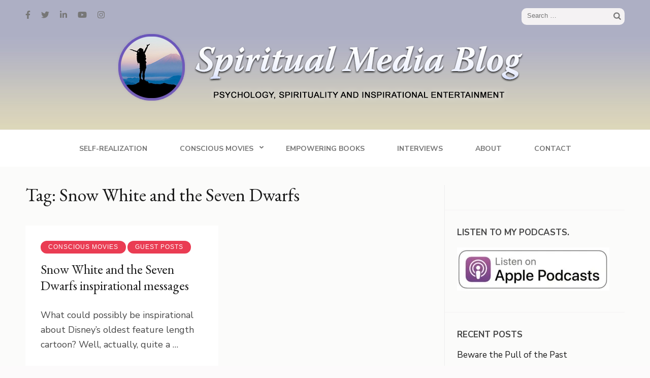

--- FILE ---
content_type: text/html; charset=UTF-8
request_url: https://www.spiritualmediablog.com/tag/snow-white-and-the-seven-dwarfs/
body_size: 14017
content:
<!DOCTYPE html>
<html lang="en-US" id="html">
<head itemscope itemtype="https://schema.org/WebSite">
<meta charset="UTF-8">
<meta name="viewport" content="width=device-width, initial-scale=1">
<link rel="profile" href="https://gmpg.org/xfn/11">
<link rel="pingback" href="https://www.spiritualmediablog.com/xmlrpc.php">

<meta name='robots' content='index, follow, max-image-preview:large, max-snippet:-1, max-video-preview:-1' />
<meta property="og:title" content="Spiritual Media Blog"/>
<meta property="og:description" content="Psychology, Spirituality, Inspirational Entertainment"/>
<meta property="og:image" content="https://www.spiritualmediablog.com/wp-content/uploads/2012/09/snow-white.jpg"/>
<meta property="og:image:width" content="184" />
<meta property="og:image:height" content="274" />
<meta property="og:image:type" content="image/jpeg" />
<meta property="og:type" content="article"/>
<meta property="og:article:published_time" content="2012-09-05 06:13:27"/>
<meta property="og:article:modified_time" content="2014-04-21 12:03:33"/>
<meta property="og:article:tag" content="Snow White and the Seven Dwarfs"/>
<meta name="twitter:card" content="summary">
<meta name="twitter:title" content="Spiritual Media Blog"/>
<meta name="twitter:description" content="Psychology, Spirituality, Inspirational Entertainment"/>
<meta name="twitter:image" content="https://www.spiritualmediablog.com/wp-content/uploads/2012/09/snow-white.jpg"/>

	<!-- This site is optimized with the Yoast SEO plugin v26.8 - https://yoast.com/product/yoast-seo-wordpress/ -->
	<title>Snow White and the Seven Dwarfs Archives - Spiritual Media Blog</title>
	<link rel="canonical" href="https://www.spiritualmediablog.com/tag/snow-white-and-the-seven-dwarfs/" />
	<meta property="og:url" content="https://www.spiritualmediablog.com/tag/snow-white-and-the-seven-dwarfs/" />
	<meta property="og:site_name" content="Spiritual Media Blog" />
	<meta name="twitter:site" content="@MatthewWelsh" />
	<script data-jetpack-boost="ignore" type="application/ld+json" class="yoast-schema-graph">{"@context":"https://schema.org","@graph":[{"@type":"CollectionPage","@id":"https://www.spiritualmediablog.com/tag/snow-white-and-the-seven-dwarfs/","url":"https://www.spiritualmediablog.com/tag/snow-white-and-the-seven-dwarfs/","name":"Snow White and the Seven Dwarfs Archives - Spiritual Media Blog","isPartOf":{"@id":"https://www.spiritualmediablog.com/#website"},"breadcrumb":{"@id":"https://www.spiritualmediablog.com/tag/snow-white-and-the-seven-dwarfs/#breadcrumb"},"inLanguage":"en-US"},{"@type":"BreadcrumbList","@id":"https://www.spiritualmediablog.com/tag/snow-white-and-the-seven-dwarfs/#breadcrumb","itemListElement":[{"@type":"ListItem","position":1,"name":"Home","item":"https://www.spiritualmediablog.com/"},{"@type":"ListItem","position":2,"name":"Snow White and the Seven Dwarfs"}]},{"@type":"WebSite","@id":"https://www.spiritualmediablog.com/#website","url":"https://www.spiritualmediablog.com/","name":"Spiritual Media Blog","description":"Psychology, Spirituality, Inspirational Entertainment","publisher":{"@id":"https://www.spiritualmediablog.com/#organization"},"potentialAction":[{"@type":"SearchAction","target":{"@type":"EntryPoint","urlTemplate":"https://www.spiritualmediablog.com/?s={search_term_string}"},"query-input":{"@type":"PropertyValueSpecification","valueRequired":true,"valueName":"search_term_string"}}],"inLanguage":"en-US"},{"@type":"Organization","@id":"https://www.spiritualmediablog.com/#organization","name":"Spiritual Media Blog","url":"https://www.spiritualmediablog.com/","logo":{"@type":"ImageObject","inLanguage":"en-US","@id":"https://www.spiritualmediablog.com/#/schema/logo/image/","url":"https://i0.wp.com/www.spiritualmediablog.com/wp-content/uploads/2020/07/header-1-4.png?fit=869%2C181&ssl=1","contentUrl":"https://i0.wp.com/www.spiritualmediablog.com/wp-content/uploads/2020/07/header-1-4.png?fit=869%2C181&ssl=1","width":869,"height":181,"caption":"Spiritual Media Blog"},"image":{"@id":"https://www.spiritualmediablog.com/#/schema/logo/image/"},"sameAs":["https://www.facebook.com/MattWelshSpiritualMediaBlog/","https://x.com/MatthewWelsh"]}]}</script>
	<!-- / Yoast SEO plugin. -->


<link rel='dns-prefetch' href='//static.addtoany.com' />
<link rel='dns-prefetch' href='//fonts.googleapis.com' />
<link rel='preconnect' href='//i0.wp.com' />
<link rel='preconnect' href='//c0.wp.com' />
<link rel="alternate" type="application/rss+xml" title="Spiritual Media Blog &raquo; Feed" href="https://www.spiritualmediablog.com/feed/" />
<link rel="alternate" type="application/rss+xml" title="Spiritual Media Blog &raquo; Comments Feed" href="https://www.spiritualmediablog.com/comments/feed/" />
<link rel="alternate" type="application/rss+xml" title="Spiritual Media Blog &raquo; Snow White and the Seven Dwarfs Tag Feed" href="https://www.spiritualmediablog.com/tag/snow-white-and-the-seven-dwarfs/feed/" />
		<!-- This site uses the Google Analytics by MonsterInsights plugin v9.11.1 - Using Analytics tracking - https://www.monsterinsights.com/ -->
							
			
							<!-- / Google Analytics by MonsterInsights -->
		<link rel='stylesheet' id='all-css-974fe59d6c5284e49488d104990a78e3' href='https://www.spiritualmediablog.com/wp-content/boost-cache/static/3513331d8c.min.css' type='text/css' media='all' />
<style id='wp-img-auto-sizes-contain-inline-css'>
img:is([sizes=auto i],[sizes^="auto," i]){contain-intrinsic-size:3000px 1500px}
/*# sourceURL=wp-img-auto-sizes-contain-inline-css */
</style>
<style id='wp-emoji-styles-inline-css'>

	img.wp-smiley, img.emoji {
		display: inline !important;
		border: none !important;
		box-shadow: none !important;
		height: 1em !important;
		width: 1em !important;
		margin: 0 0.07em !important;
		vertical-align: -0.1em !important;
		background: none !important;
		padding: 0 !important;
	}
/*# sourceURL=wp-emoji-styles-inline-css */
</style>
<style id='classic-theme-styles-inline-css'>
/*! This file is auto-generated */
.wp-block-button__link{color:#fff;background-color:#32373c;border-radius:9999px;box-shadow:none;text-decoration:none;padding:calc(.667em + 2px) calc(1.333em + 2px);font-size:1.125em}.wp-block-file__button{background:#32373c;color:#fff;text-decoration:none}
/*# sourceURL=/wp-includes/css/classic-themes.min.css */
</style>
<style id='jetpack-sharing-buttons-style-inline-css'>
.jetpack-sharing-buttons__services-list{display:flex;flex-direction:row;flex-wrap:wrap;gap:0;list-style-type:none;margin:5px;padding:0}.jetpack-sharing-buttons__services-list.has-small-icon-size{font-size:12px}.jetpack-sharing-buttons__services-list.has-normal-icon-size{font-size:16px}.jetpack-sharing-buttons__services-list.has-large-icon-size{font-size:24px}.jetpack-sharing-buttons__services-list.has-huge-icon-size{font-size:36px}@media print{.jetpack-sharing-buttons__services-list{display:none!important}}.editor-styles-wrapper .wp-block-jetpack-sharing-buttons{gap:0;padding-inline-start:0}ul.jetpack-sharing-buttons__services-list.has-background{padding:1.25em 2.375em}
/*# sourceURL=https://www.spiritualmediablog.com/wp-content/plugins/jetpack/_inc/blocks/sharing-buttons/view.css */
</style>
<style id='global-styles-inline-css'>
:root{--wp--preset--aspect-ratio--square: 1;--wp--preset--aspect-ratio--4-3: 4/3;--wp--preset--aspect-ratio--3-4: 3/4;--wp--preset--aspect-ratio--3-2: 3/2;--wp--preset--aspect-ratio--2-3: 2/3;--wp--preset--aspect-ratio--16-9: 16/9;--wp--preset--aspect-ratio--9-16: 9/16;--wp--preset--color--black: #000000;--wp--preset--color--cyan-bluish-gray: #abb8c3;--wp--preset--color--white: #ffffff;--wp--preset--color--pale-pink: #f78da7;--wp--preset--color--vivid-red: #cf2e2e;--wp--preset--color--luminous-vivid-orange: #ff6900;--wp--preset--color--luminous-vivid-amber: #fcb900;--wp--preset--color--light-green-cyan: #7bdcb5;--wp--preset--color--vivid-green-cyan: #00d084;--wp--preset--color--pale-cyan-blue: #8ed1fc;--wp--preset--color--vivid-cyan-blue: #0693e3;--wp--preset--color--vivid-purple: #9b51e0;--wp--preset--gradient--vivid-cyan-blue-to-vivid-purple: linear-gradient(135deg,rgb(6,147,227) 0%,rgb(155,81,224) 100%);--wp--preset--gradient--light-green-cyan-to-vivid-green-cyan: linear-gradient(135deg,rgb(122,220,180) 0%,rgb(0,208,130) 100%);--wp--preset--gradient--luminous-vivid-amber-to-luminous-vivid-orange: linear-gradient(135deg,rgb(252,185,0) 0%,rgb(255,105,0) 100%);--wp--preset--gradient--luminous-vivid-orange-to-vivid-red: linear-gradient(135deg,rgb(255,105,0) 0%,rgb(207,46,46) 100%);--wp--preset--gradient--very-light-gray-to-cyan-bluish-gray: linear-gradient(135deg,rgb(238,238,238) 0%,rgb(169,184,195) 100%);--wp--preset--gradient--cool-to-warm-spectrum: linear-gradient(135deg,rgb(74,234,220) 0%,rgb(151,120,209) 20%,rgb(207,42,186) 40%,rgb(238,44,130) 60%,rgb(251,105,98) 80%,rgb(254,248,76) 100%);--wp--preset--gradient--blush-light-purple: linear-gradient(135deg,rgb(255,206,236) 0%,rgb(152,150,240) 100%);--wp--preset--gradient--blush-bordeaux: linear-gradient(135deg,rgb(254,205,165) 0%,rgb(254,45,45) 50%,rgb(107,0,62) 100%);--wp--preset--gradient--luminous-dusk: linear-gradient(135deg,rgb(255,203,112) 0%,rgb(199,81,192) 50%,rgb(65,88,208) 100%);--wp--preset--gradient--pale-ocean: linear-gradient(135deg,rgb(255,245,203) 0%,rgb(182,227,212) 50%,rgb(51,167,181) 100%);--wp--preset--gradient--electric-grass: linear-gradient(135deg,rgb(202,248,128) 0%,rgb(113,206,126) 100%);--wp--preset--gradient--midnight: linear-gradient(135deg,rgb(2,3,129) 0%,rgb(40,116,252) 100%);--wp--preset--font-size--small: 13px;--wp--preset--font-size--medium: 20px;--wp--preset--font-size--large: 36px;--wp--preset--font-size--x-large: 42px;--wp--preset--spacing--20: 0.44rem;--wp--preset--spacing--30: 0.67rem;--wp--preset--spacing--40: 1rem;--wp--preset--spacing--50: 1.5rem;--wp--preset--spacing--60: 2.25rem;--wp--preset--spacing--70: 3.38rem;--wp--preset--spacing--80: 5.06rem;--wp--preset--shadow--natural: 6px 6px 9px rgba(0, 0, 0, 0.2);--wp--preset--shadow--deep: 12px 12px 50px rgba(0, 0, 0, 0.4);--wp--preset--shadow--sharp: 6px 6px 0px rgba(0, 0, 0, 0.2);--wp--preset--shadow--outlined: 6px 6px 0px -3px rgb(255, 255, 255), 6px 6px rgb(0, 0, 0);--wp--preset--shadow--crisp: 6px 6px 0px rgb(0, 0, 0);}:where(.is-layout-flex){gap: 0.5em;}:where(.is-layout-grid){gap: 0.5em;}body .is-layout-flex{display: flex;}.is-layout-flex{flex-wrap: wrap;align-items: center;}.is-layout-flex > :is(*, div){margin: 0;}body .is-layout-grid{display: grid;}.is-layout-grid > :is(*, div){margin: 0;}:where(.wp-block-columns.is-layout-flex){gap: 2em;}:where(.wp-block-columns.is-layout-grid){gap: 2em;}:where(.wp-block-post-template.is-layout-flex){gap: 1.25em;}:where(.wp-block-post-template.is-layout-grid){gap: 1.25em;}.has-black-color{color: var(--wp--preset--color--black) !important;}.has-cyan-bluish-gray-color{color: var(--wp--preset--color--cyan-bluish-gray) !important;}.has-white-color{color: var(--wp--preset--color--white) !important;}.has-pale-pink-color{color: var(--wp--preset--color--pale-pink) !important;}.has-vivid-red-color{color: var(--wp--preset--color--vivid-red) !important;}.has-luminous-vivid-orange-color{color: var(--wp--preset--color--luminous-vivid-orange) !important;}.has-luminous-vivid-amber-color{color: var(--wp--preset--color--luminous-vivid-amber) !important;}.has-light-green-cyan-color{color: var(--wp--preset--color--light-green-cyan) !important;}.has-vivid-green-cyan-color{color: var(--wp--preset--color--vivid-green-cyan) !important;}.has-pale-cyan-blue-color{color: var(--wp--preset--color--pale-cyan-blue) !important;}.has-vivid-cyan-blue-color{color: var(--wp--preset--color--vivid-cyan-blue) !important;}.has-vivid-purple-color{color: var(--wp--preset--color--vivid-purple) !important;}.has-black-background-color{background-color: var(--wp--preset--color--black) !important;}.has-cyan-bluish-gray-background-color{background-color: var(--wp--preset--color--cyan-bluish-gray) !important;}.has-white-background-color{background-color: var(--wp--preset--color--white) !important;}.has-pale-pink-background-color{background-color: var(--wp--preset--color--pale-pink) !important;}.has-vivid-red-background-color{background-color: var(--wp--preset--color--vivid-red) !important;}.has-luminous-vivid-orange-background-color{background-color: var(--wp--preset--color--luminous-vivid-orange) !important;}.has-luminous-vivid-amber-background-color{background-color: var(--wp--preset--color--luminous-vivid-amber) !important;}.has-light-green-cyan-background-color{background-color: var(--wp--preset--color--light-green-cyan) !important;}.has-vivid-green-cyan-background-color{background-color: var(--wp--preset--color--vivid-green-cyan) !important;}.has-pale-cyan-blue-background-color{background-color: var(--wp--preset--color--pale-cyan-blue) !important;}.has-vivid-cyan-blue-background-color{background-color: var(--wp--preset--color--vivid-cyan-blue) !important;}.has-vivid-purple-background-color{background-color: var(--wp--preset--color--vivid-purple) !important;}.has-black-border-color{border-color: var(--wp--preset--color--black) !important;}.has-cyan-bluish-gray-border-color{border-color: var(--wp--preset--color--cyan-bluish-gray) !important;}.has-white-border-color{border-color: var(--wp--preset--color--white) !important;}.has-pale-pink-border-color{border-color: var(--wp--preset--color--pale-pink) !important;}.has-vivid-red-border-color{border-color: var(--wp--preset--color--vivid-red) !important;}.has-luminous-vivid-orange-border-color{border-color: var(--wp--preset--color--luminous-vivid-orange) !important;}.has-luminous-vivid-amber-border-color{border-color: var(--wp--preset--color--luminous-vivid-amber) !important;}.has-light-green-cyan-border-color{border-color: var(--wp--preset--color--light-green-cyan) !important;}.has-vivid-green-cyan-border-color{border-color: var(--wp--preset--color--vivid-green-cyan) !important;}.has-pale-cyan-blue-border-color{border-color: var(--wp--preset--color--pale-cyan-blue) !important;}.has-vivid-cyan-blue-border-color{border-color: var(--wp--preset--color--vivid-cyan-blue) !important;}.has-vivid-purple-border-color{border-color: var(--wp--preset--color--vivid-purple) !important;}.has-vivid-cyan-blue-to-vivid-purple-gradient-background{background: var(--wp--preset--gradient--vivid-cyan-blue-to-vivid-purple) !important;}.has-light-green-cyan-to-vivid-green-cyan-gradient-background{background: var(--wp--preset--gradient--light-green-cyan-to-vivid-green-cyan) !important;}.has-luminous-vivid-amber-to-luminous-vivid-orange-gradient-background{background: var(--wp--preset--gradient--luminous-vivid-amber-to-luminous-vivid-orange) !important;}.has-luminous-vivid-orange-to-vivid-red-gradient-background{background: var(--wp--preset--gradient--luminous-vivid-orange-to-vivid-red) !important;}.has-very-light-gray-to-cyan-bluish-gray-gradient-background{background: var(--wp--preset--gradient--very-light-gray-to-cyan-bluish-gray) !important;}.has-cool-to-warm-spectrum-gradient-background{background: var(--wp--preset--gradient--cool-to-warm-spectrum) !important;}.has-blush-light-purple-gradient-background{background: var(--wp--preset--gradient--blush-light-purple) !important;}.has-blush-bordeaux-gradient-background{background: var(--wp--preset--gradient--blush-bordeaux) !important;}.has-luminous-dusk-gradient-background{background: var(--wp--preset--gradient--luminous-dusk) !important;}.has-pale-ocean-gradient-background{background: var(--wp--preset--gradient--pale-ocean) !important;}.has-electric-grass-gradient-background{background: var(--wp--preset--gradient--electric-grass) !important;}.has-midnight-gradient-background{background: var(--wp--preset--gradient--midnight) !important;}.has-small-font-size{font-size: var(--wp--preset--font-size--small) !important;}.has-medium-font-size{font-size: var(--wp--preset--font-size--medium) !important;}.has-large-font-size{font-size: var(--wp--preset--font-size--large) !important;}.has-x-large-font-size{font-size: var(--wp--preset--font-size--x-large) !important;}
:where(.wp-block-post-template.is-layout-flex){gap: 1.25em;}:where(.wp-block-post-template.is-layout-grid){gap: 1.25em;}
:where(.wp-block-term-template.is-layout-flex){gap: 1.25em;}:where(.wp-block-term-template.is-layout-grid){gap: 1.25em;}
:where(.wp-block-columns.is-layout-flex){gap: 2em;}:where(.wp-block-columns.is-layout-grid){gap: 2em;}
:root :where(.wp-block-pullquote){font-size: 1.5em;line-height: 1.6;}
/*# sourceURL=global-styles-inline-css */
</style>
<link rel='stylesheet' id='dashicons-css' href='https://www.spiritualmediablog.com/wp-includes/css/dashicons.min.css?ver=31f6a79ec867ceca664fbd83f6d00893' media='all' />
<link rel='stylesheet' id='elegant-pin-google-fonts-css' href='https://fonts.googleapis.com/css?family=EB+Garamond%3A400%2C400i%2C700%2C700i%7CNunito+Sans%3A400%2C400i%2C700%2C700i&#038;display=fallback' media='all' />






<link rel="https://api.w.org/" href="https://www.spiritualmediablog.com/wp-json/" /><link rel="alternate" title="JSON" type="application/json" href="https://www.spiritualmediablog.com/wp-json/wp/v2/tags/1301" /><link rel="EditURI" type="application/rsd+xml" title="RSD" href="https://www.spiritualmediablog.com/xmlrpc.php?rsd" />
		<!-- Custom Logo: hide header text -->
		<style id="custom-logo-css" type="text/css">
			.site-title, .site-description {
				position: absolute;
				clip-path: inset(50%);
			}
		</style>
		<meta name="generator" content="Elementor 3.34.3; features: additional_custom_breakpoints; settings: css_print_method-external, google_font-enabled, font_display-auto">
			<style>
				.e-con.e-parent:nth-of-type(n+4):not(.e-lazyloaded):not(.e-no-lazyload),
				.e-con.e-parent:nth-of-type(n+4):not(.e-lazyloaded):not(.e-no-lazyload) * {
					background-image: none !important;
				}
				@media screen and (max-height: 1024px) {
					.e-con.e-parent:nth-of-type(n+3):not(.e-lazyloaded):not(.e-no-lazyload),
					.e-con.e-parent:nth-of-type(n+3):not(.e-lazyloaded):not(.e-no-lazyload) * {
						background-image: none !important;
					}
				}
				@media screen and (max-height: 640px) {
					.e-con.e-parent:nth-of-type(n+2):not(.e-lazyloaded):not(.e-no-lazyload),
					.e-con.e-parent:nth-of-type(n+2):not(.e-lazyloaded):not(.e-no-lazyload) * {
						background-image: none !important;
					}
				}
			</style>
			<link rel="icon" href="https://i0.wp.com/www.spiritualmediablog.com/wp-content/uploads/2020/06/cropped-header-blog-3-e1592289276749-3.jpg?fit=32%2C32&#038;ssl=1" sizes="32x32" />
<link rel="icon" href="https://i0.wp.com/www.spiritualmediablog.com/wp-content/uploads/2020/06/cropped-header-blog-3-e1592289276749-3.jpg?fit=192%2C192&#038;ssl=1" sizes="192x192" />
<link rel="apple-touch-icon" href="https://i0.wp.com/www.spiritualmediablog.com/wp-content/uploads/2020/06/cropped-header-blog-3-e1592289276749-3.jpg?fit=180%2C180&#038;ssl=1" />
<meta name="msapplication-TileImage" content="https://i0.wp.com/www.spiritualmediablog.com/wp-content/uploads/2020/06/cropped-header-blog-3-e1592289276749-3.jpg?fit=270%2C270&#038;ssl=1" />
		<style type="text/css" id="wp-custom-css">
			.site-header {background:
url("https://www.spiritualmediablog.com/images/header-bg-1.jpg") bottom repeat-x; 
}

.mobile-site-header {background:
url("https://www.spiritualmediablog.com/images/header-bg-1.jpg") bottom repeat-x; 
}

.testimonial-box {
    background: #e3e2e2;
    margin-bottom:20px;
    padding:16px 16px 8px 16px;
   border-radius: 11px;
    } 

#primary .post .text-holder .btn-readmore, #primary .latest_post .text-holder .btn-readmore {
    color: rgb(234, 60, 83);
}

/*Fix for IE*/

#primary .post .text-holder .btn-readmore::after, #primary .latest_post .text-holder .btn-readmore::after {
    color: rgb(234, 60, 83);
}

.post .entry-meta, .page .entry-meta {
    display: none;
}

.post .img-holder img, .page .img-holder img {
	width: auto;

}

.single-post .wp-post-image {
	display: none;
}

/* Homepage Slider */

.slideshow {
	max-width:1400px;
	margin:auto;
}
.slideshow div.owl-carousel .owl-item > div img {
    vertical-align: top;
    width: 100%;
    max-width: 1300px;
    margin: auto;
}

@media only screen and (max-width: 992x) {
.slideshow {
display:none;
}
}

/*Homepage signup form */

element {

}
.blossomthemes-email-newsletter-wrapper .text-holder {
padding: 20px;
}		</style>
		<style type='text/css' media='all'>        :root{
            --primary-color: #ea3c53;
        }
        #primary .post .text-holder .btn-readmore:after,
        #primary .latest_post .text-holder .btn-readmore:after{
             background-image: url('data:image/svg+xml; utf8, <svg xmlns="http://www.w3.org/2000/svg" width="30" height="10" viewBox="0 0 30 10"><g id="arrow" transform="translate(-10)"><path fill="%23ea3c53" d="M24.5,44.974H46.613L44.866,40.5a34.908,34.908,0,0,0,9.634,5,34.908,34.908,0,0,0-9.634,5l1.746-4.474H24.5Z" transform="translate(-14.5 -40.5)"></path></g></svg>');
        }
    </style></head>

<body data-rsssl=1 class="archive tag tag-snow-white-and-the-seven-dwarfs tag-1301 wp-custom-logo wp-theme-elegant-pink wp-child-theme-elegant-pin hfeed elementor-default elementor-kit-14362" itemscope itemtype="https://schema.org/WebPage">
<div id="page" class="site">
    <a class="skip-link screen-reader-text" href="#content">Skip to content (Press Enter)</a>
    <div id="mobilemasthead" class="mobile-site-header">
        <div class="container">
            <div class="mobile-site-branding" itemscope itemtype="https://schema.org/Organization">
                <a href="https://www.spiritualmediablog.com/" class="custom-logo-link" rel="home"><img fetchpriority="high" width="869" height="181" src="https://i0.wp.com/www.spiritualmediablog.com/wp-content/uploads/2020/07/header-1-4.png?fit=869%2C181&amp;ssl=1" class="custom-logo" alt="Spiritual Media Blog - Psychology, Spirituality, Inspirational Entertainment" decoding="async" srcset="https://i0.wp.com/www.spiritualmediablog.com/wp-content/uploads/2020/07/header-1-4.png?w=869&amp;ssl=1 869w, https://i0.wp.com/www.spiritualmediablog.com/wp-content/uploads/2020/07/header-1-4.png?resize=300%2C62&amp;ssl=1 300w, https://i0.wp.com/www.spiritualmediablog.com/wp-content/uploads/2020/07/header-1-4.png?resize=768%2C160&amp;ssl=1 768w" sizes="(max-width: 869px) 100vw, 869px" /></a>                <div class="text-logo">
                    <p class="site-title" itemprop="name"><a href="https://www.spiritualmediablog.com/" rel="home" itemprop="url">Spiritual Media Blog</a></p>
                                        <p class="site-description" itemprop="description">Psychology, Spirituality, Inspirational Entertainment</p>
                     
                </div>           
            </div><!-- .site-branding -->
            <button class="btn-menu-opener" data-toggle-target=".main-menu-modal" data-toggle-body-class="showing-main-menu-modal" aria-expanded="false" data-set-focus=".close-main-nav-toggle">
                <span></span>
                <span></span>
                <span></span>
            </button>
        </div>

        <div class="mobile-menu">
            
            <nav id="mobile-site-navigation" class="mobile-main-navigation" role="navigation" itemscope itemtype="https://schema.org/SiteNavigationElement">
                <div class="primary-menu-list main-menu-modal cover-modal" data-modal-target-string=".main-menu-modal">
                    <button class="close close-main-nav-toggle" data-toggle-target=".main-menu-modal" data-toggle-body-class="showing-main-menu-modal" aria-expanded="false" data-set-focus=".main-menu-modal"></button>
                    <form role="search" method="get" class="search-form" action="https://www.spiritualmediablog.com/">
				<label>
					<span class="screen-reader-text">Search for:</span>
					<input type="search" class="search-field" placeholder="Search &hellip;" value="" name="s" />
				</label>
				<input type="submit" class="search-submit" value="Search" />
			</form>                    <div class="mobile-menu-title" aria-label="Mobile">
                        <div class="menu-header-menu-container"><ul id="mobile-primary-menu" class="nav-menu main-menu-modal"><li id="menu-item-15996" class="menu-item menu-item-type-taxonomy menu-item-object-category menu-item-15996"><a href="https://www.spiritualmediablog.com/category/self-realization-2/">Self-Realization</a></li>
<li id="menu-item-9608" class="menu-item menu-item-type-taxonomy menu-item-object-category menu-item-has-children menu-item-9608"><a href="https://www.spiritualmediablog.com/category/movies/">Conscious Movies</a>
<ul class="sub-menu">
	<li id="menu-item-9611" class="menu-item menu-item-type-taxonomy menu-item-object-category menu-item-9611"><a href="https://www.spiritualmediablog.com/category/television/">Transformational Television</a></li>
	<li id="menu-item-9612" class="menu-item menu-item-type-taxonomy menu-item-object-category menu-item-9612"><a href="https://www.spiritualmediablog.com/category/music/">Mindful Music</a></li>
</ul>
</li>
<li id="menu-item-9609" class="menu-item menu-item-type-taxonomy menu-item-object-category menu-item-9609"><a href="https://www.spiritualmediablog.com/category/books/">Empowering Books</a></li>
<li id="menu-item-9610" class="menu-item menu-item-type-taxonomy menu-item-object-category menu-item-9610"><a href="https://www.spiritualmediablog.com/category/exclusive-interviews/">Interviews</a></li>
<li id="menu-item-9613" class="menu-item menu-item-type-post_type menu-item-object-page menu-item-9613"><a href="https://www.spiritualmediablog.com/about/">About</a></li>
<li id="menu-item-9614" class="menu-item menu-item-type-post_type menu-item-object-page menu-item-9614"><a href="https://www.spiritualmediablog.com/contact/">Contact</a></li>
</ul></div>                    </div>
                        <ul class="social-networks">
		            <li><a href="https://www.facebook.com/MattWelshSpiritualMediaBlog/" target="_blank" title="Facebook"><span class="fa fa-facebook"></span></a></li>
		    
            <li><a href="https://twitter.com/MatthewWelsh" target="_blank" title="Twitter"><span class="fa fa-twitter"></span></a></li>
		            <li><a href="https://www.linkedin.com/in/dr-matthew-welsh-j-d-ph-d-b557756/" target="_blank" title="LinkedIn"><span class="fa fa-linkedin"></span></a></li>
		            <li><a href="https://www.youtube.com/@matthewwelsh8608" target="_blank" title="YouTube"><span class="fa fa-youtube"></span></a></li>
		            <li><a href="https://www.instagram.com/drmattwelsh/" target="_blank" title="Instagram"><span class="fa fa-instagram"></span></a></li>
        	</ul>
                    </div>
               
            </nav><!-- #mobile-site-navigation -->
            
        </div>
        
    </div>	

	<header id="masthead" class="site-header" role="banner" itemscope itemtype="https://schema.org/WPHeader">
		<div class="container">
			
            <div class="header-t">
    			    <ul class="social-networks">
		            <li><a href="https://www.facebook.com/MattWelshSpiritualMediaBlog/" target="_blank" title="Facebook"><span class="fa fa-facebook"></span></a></li>
		    
            <li><a href="https://twitter.com/MatthewWelsh" target="_blank" title="Twitter"><span class="fa fa-twitter"></span></a></li>
		            <li><a href="https://www.linkedin.com/in/dr-matthew-welsh-j-d-ph-d-b557756/" target="_blank" title="LinkedIn"><span class="fa fa-linkedin"></span></a></li>
		            <li><a href="https://www.youtube.com/@matthewwelsh8608" target="_blank" title="YouTube"><span class="fa fa-youtube"></span></a></li>
		            <li><a href="https://www.instagram.com/drmattwelsh/" target="_blank" title="Instagram"><span class="fa fa-instagram"></span></a></li>
        	</ul>
        			<form role="search" method="get" class="search-form" action="https://www.spiritualmediablog.com/">
				<label>
					<span class="screen-reader-text">Search for:</span>
					<input type="search" class="search-field" placeholder="Search &hellip;" value="" name="s" />
				</label>
				<input type="submit" class="search-submit" value="Search" />
			</form>			</div>
            
            <div class="site-branding" itemscope itemtype="https://schema.org/Organization">
                <a href="https://www.spiritualmediablog.com/" class="custom-logo-link" rel="home"><img fetchpriority="high" width="869" height="181" src="https://i0.wp.com/www.spiritualmediablog.com/wp-content/uploads/2020/07/header-1-4.png?fit=869%2C181&amp;ssl=1" class="custom-logo" alt="Spiritual Media Blog - Psychology, Spirituality, Inspirational Entertainment" decoding="async" srcset="https://i0.wp.com/www.spiritualmediablog.com/wp-content/uploads/2020/07/header-1-4.png?w=869&amp;ssl=1 869w, https://i0.wp.com/www.spiritualmediablog.com/wp-content/uploads/2020/07/header-1-4.png?resize=300%2C62&amp;ssl=1 300w, https://i0.wp.com/www.spiritualmediablog.com/wp-content/uploads/2020/07/header-1-4.png?resize=768%2C160&amp;ssl=1 768w" sizes="(max-width: 869px) 100vw, 869px" /></a>                    <p class="site-title" itemprop="name"><a href="https://www.spiritualmediablog.com/" rel="home" itemprop="url">Spiritual Media Blog</a></p>
                                <p class="site-description" itemprop="description">Psychology, Spirituality, Inspirational Entertainment</p>
                            
            </div><!-- .site-branding -->
            
        </div><!-- .container -->
   </header><!-- #masthead -->
   
    <div class="nav">
        <div class="container">         
            <nav id="site-navigation" class="main-navigation" role="navigation" itemscope itemtype="https://schema.org/SiteNavigationElement">
		  	   <button class="menu-toggle" aria-controls="primary-menu" aria-expanded="false">Primary Menu</button>
                <div class="menu-header-menu-container"><ul id="primary-menu" class="menu"><li class="menu-item menu-item-type-taxonomy menu-item-object-category menu-item-15996"><a href="https://www.spiritualmediablog.com/category/self-realization-2/">Self-Realization</a></li>
<li class="menu-item menu-item-type-taxonomy menu-item-object-category menu-item-has-children menu-item-9608"><a href="https://www.spiritualmediablog.com/category/movies/">Conscious Movies</a>
<ul class="sub-menu">
	<li class="menu-item menu-item-type-taxonomy menu-item-object-category menu-item-9611"><a href="https://www.spiritualmediablog.com/category/television/">Transformational Television</a></li>
	<li class="menu-item menu-item-type-taxonomy menu-item-object-category menu-item-9612"><a href="https://www.spiritualmediablog.com/category/music/">Mindful Music</a></li>
</ul>
</li>
<li class="menu-item menu-item-type-taxonomy menu-item-object-category menu-item-9609"><a href="https://www.spiritualmediablog.com/category/books/">Empowering Books</a></li>
<li class="menu-item menu-item-type-taxonomy menu-item-object-category menu-item-9610"><a href="https://www.spiritualmediablog.com/category/exclusive-interviews/">Interviews</a></li>
<li class="menu-item menu-item-type-post_type menu-item-object-page menu-item-9613"><a href="https://www.spiritualmediablog.com/about/">About</a></li>
<li class="menu-item menu-item-type-post_type menu-item-object-page menu-item-9614"><a href="https://www.spiritualmediablog.com/contact/">Contact</a></li>
</ul></div>            </nav><!-- #site-navigation -->
        </div>
    </div>
    
        
    <div class="container">
                    <div id="content" class="site-content">
        
	<div id="primary" class="content-area">
		<main id="main" class="site-main" role="main">

		
			<header class="page-header">
				<h1 class="archive-title">Tag: <span>Snow White and the Seven Dwarfs</span></h1>			</header><!-- .page-header -->
            
            <div class="row ep-masonry">
			
<article id="post-7245" class="post-7245 post type-post status-publish format-standard hentry category-movies category-guest-posts tag-snow-white-and-the-seven-dwarfs latest_post">
        
    <div class="text-holder">
        <header class="entry-header">
            <div class="category"><a href="https://www.spiritualmediablog.com/category/movies/" rel="category tag">Conscious Movies</a> <a href="https://www.spiritualmediablog.com/category/guest-posts/" rel="category tag">Guest Posts</a></div><h2 class="entry-title"><a href="https://www.spiritualmediablog.com/2012/09/05/snow-white-and-the-seven-dwarfs-inspirational-messages/" rel="bookmark">Snow White and the Seven Dwarfs inspirational messages</a></h2>        </header><!-- .entry-header -->
    
        <div class="entry-content">
            <p>What could possibly be inspirational about Disney’s oldest feature length cartoon? Well, actually, quite a &hellip; </p>
                    <a href="https://www.spiritualmediablog.com/2012/09/05/snow-white-and-the-seven-dwarfs-inspirational-messages/" class="btn-readmore">Read More</a>
                        </div><!-- .entry-content -->        
    </div>
    <footer class="entry-footer">
			</footer><!-- .entry-footer -->
</article><!-- #post-## -->
            
            </div>
            
        
		</main><!-- #main -->
        
        <div class="pagination"></div>        
	</div><!-- #primary -->


<aside id="secondary" class="widget-area" role="complementary" itemscope itemtype="https://schema.org/WPSideBar">
	<section id="text-12" class="widget widget_text">			<div class="textwidget"><div class="AW-Form-104287158"></div>
<p></p>
</div>
		</section><section id="media_image-5" class="widget widget_media_image"><h2 class="widget-title">Listen To My Podcasts.</h2><a href="https://podcasts.apple.com/podcast/id308845604"><img width="300" height="85" src="https://i0.wp.com/www.spiritualmediablog.com/wp-content/uploads/2020/06/apple-podcasts.jpg?fit=300%2C85&amp;ssl=1" class="image wp-image-14494  attachment-medium size-medium" alt="" style="max-width: 100%; height: auto;" decoding="async" srcset="https://i0.wp.com/www.spiritualmediablog.com/wp-content/uploads/2020/06/apple-podcasts.jpg?w=819&amp;ssl=1 819w, https://i0.wp.com/www.spiritualmediablog.com/wp-content/uploads/2020/06/apple-podcasts.jpg?resize=300%2C85&amp;ssl=1 300w, https://i0.wp.com/www.spiritualmediablog.com/wp-content/uploads/2020/06/apple-podcasts.jpg?resize=768%2C217&amp;ssl=1 768w" sizes="(max-width: 300px) 100vw, 300px" /></a></section><section id="elegant_pink_recent_post-2" class="widget widget_elegant_pink_recent_post"><h2 class="widget-title">Recent Posts</h2>            <ul>
                                    <li>
                        						<header class="entry-header">
							<h3 class="entry-title"><a href="https://www.spiritualmediablog.com/2026/01/29/beware-the-pull-of-the-past/">Beware the Pull of the Past </a></h3>
													</header>                        
                    </li>        
                                    <li>
                        						<header class="entry-header">
							<h3 class="entry-title"><a href="https://www.spiritualmediablog.com/2026/01/28/joan-and-roger-alive-in-the-afterlife-the-incredible-true-story-of-love-evidence-and-the-comforting-truth-that-life-continues/">Joan and Roger Alive in the Afterlife: The Incredible True Story of Love, Evidence, and the Comforting Truth That Life Continues.</a></h3>
													</header>                        
                    </li>        
                                    <li>
                        						<header class="entry-header">
							<h3 class="entry-title"><a href="https://www.spiritualmediablog.com/2026/01/27/poem-on-drifting-apart/">Poem: On Drifting Apart</a></h3>
													</header>                        
                    </li>        
                                    <li>
                        						<header class="entry-header">
							<h3 class="entry-title"><a href="https://www.spiritualmediablog.com/2026/01/26/essay-by-kim-danielson-author-of-piece-by-piece-a-life-remembered-through-things-lost/">Essay by Kim Danielson, author of &#8220;Piece by Piece: A Life Remembered through Things Lost&#8221;</a></h3>
													</header>                        
                    </li>        
                                    <li>
                        						<header class="entry-header">
							<h3 class="entry-title"><a href="https://www.spiritualmediablog.com/2026/01/22/body-and-grace-by-dami-roelse/">Body and Grace by Dami Roelse</a></h3>
													</header>                        
                    </li>        
                            </ul>
            </section></aside><!-- #secondary -->
    </div><!-- .container -->
            </div><!-- #content -->
                    <div class="container">
        <footer class="site-footer">
                        <div class="row">
                
                                    <div class="col">
                        <section id="media_image-3" class="widget widget_media_image"><img width="227" height="300" src="https://i0.wp.com/www.spiritualmediablog.com/wp-content/uploads/2020/06/matthew-welsh3-227x300-1.jpg?fit=227%2C300&amp;ssl=1" class="image wp-image-14345  attachment-full size-full" alt="" style="max-width: 100%; height: auto;" decoding="async" /></section><section id="text-9" class="widget widget_text"><h2 class="widget-title">About Me:</h2>			<div class="textwidget"><p>Dr. Matthew Welsh J.D., Ph.D. created Spiritual Media Blog to features guest posts, reviews, interviews, and articles about spirituality, psychology, and inspirational entertainment.</p>
</div>
		</section><section id="elegant_pink_social_links-3" class="widget widget_elegant_pink_social_links"><h2 class="widget-title">Social</h2>            <ul class="social-networks">
				                <li><a href="https://www.facebook.com/MattWelshSpiritualMediaBlog/" target="_blank" rel="nofollow noopener" title="Facebook" ><span class="fa fa-facebook"></span></a></li>
				                <li><a href="https://twitter.com/MatthewWelsh" target="_blank" rel="nofollow noopener" title="Twitter" ><span class="fa fa-twitter"></span></a></li>
				                <li><a href="https://www.linkedin.com/in/dr-matthew-welsh-j-d-ph-d-b557756/" target="_blank" rel="nofollow noopener" title="Linkedin" ><span class="fa fa-linkedin"></span></a></li>
                                <li><a href="https://www.youtube.com/@matthewwelsh8608" target="_blank" rel="nofollow noopener" title="YouTube" ><span class="fa fa-youtube"></span></a></li>
                                <li><a href="https://www.instagram.com/drmattwelsh/" target="_blank" rel="nofollow noopener" title="Instagram" ><span class="fa fa-instagram"></span></a></li>
                			</ul>
        </section><section id="text-11" class="widget widget_text">			<div class="textwidget"><div class="AW-Form-496060459"></div>
<p>  </p>
</div>
		</section>                    </div>
                                
                
                                    <div class="col">
                        <section id="categories-7" class="widget widget_categories"><h2 class="widget-title">Categories</h2>
			<ul>
					<li class="cat-item cat-item-1561"><a href="https://www.spiritualmediablog.com/category/addiction/">Addiction</a> (65)
</li>
	<li class="cat-item cat-item-8"><a href="https://www.spiritualmediablog.com/category/movies/">Conscious Movies</a> (212)
</li>
	<li class="cat-item cat-item-12"><a href="https://www.spiritualmediablog.com/category/books/">Empowering Books</a> (893)
</li>
	<li class="cat-item cat-item-14"><a href="https://www.spiritualmediablog.com/category/exclusive-interviews/">Exclusive Interviews</a> (447)
</li>
	<li class="cat-item cat-item-56"><a href="https://www.spiritualmediablog.com/category/guest-posts/">Guest Posts</a> (1,010)
</li>
	<li class="cat-item cat-item-11"><a href="https://www.spiritualmediablog.com/category/inspirational-writing/">Inspirational writing</a> (608)
</li>
	<li class="cat-item cat-item-1632"><a href="https://www.spiritualmediablog.com/category/meditation/">Meditation</a> (43)
</li>
	<li class="cat-item cat-item-13"><a href="https://www.spiritualmediablog.com/category/music/">Mindful Music</a> (60)
</li>
	<li class="cat-item cat-item-1560"><a href="https://www.spiritualmediablog.com/category/parenting/">Parenting</a> (22)
</li>
	<li class="cat-item cat-item-1559"><a href="https://www.spiritualmediablog.com/category/relationships/">Relationships</a> (50)
</li>
	<li class="cat-item cat-item-1563"><a href="https://www.spiritualmediablog.com/category/self-realization-2/">Self-Realization</a> (33)
</li>
	<li class="cat-item cat-item-9"><a href="https://www.spiritualmediablog.com/category/television/">Transformational Television</a> (64)
</li>
	<li class="cat-item cat-item-1558"><a href="https://www.spiritualmediablog.com/category/yoga/">Yoga</a> (33)
</li>
			</ul>

			</section>                    </div>
                               
                
                                
            </div>
            <div class="site-info"><span>Copyright &copy; 2026 <a href="https://www.spiritualmediablog.com/">Spiritual Media Blog</a></span></span><span>Elegant Pin </span><span>Developed By <a href="https://rarathemes.com/" rel="nofollow" target="_blank">Rara Theme</a></span><span>Powered by: <a href="https://wordpress.org/" target="_blank" rel="nofollow">WordPress</a></span></div>        </footer>
        <div class="overlay"></div>
        </div>
    
    
</div><!-- #page -->



<!-- WP Audio player plugin v1.9.15 - https://www.tipsandtricks-hq.com/wordpress-audio-music-player-plugin-4556/ -->
    
    			
			








<script data-jetpack-boost="ignore" id="wp-emoji-settings" type="application/json">
{"baseUrl":"https://s.w.org/images/core/emoji/17.0.2/72x72/","ext":".png","svgUrl":"https://s.w.org/images/core/emoji/17.0.2/svg/","svgExt":".svg","source":{"concatemoji":"https://www.spiritualmediablog.com/wp-includes/js/wp-emoji-release.min.js?ver=31f6a79ec867ceca664fbd83f6d00893"}}
</script>


<script src="//www.googletagmanager.com/gtag/js?id=G-MDLZ63WL8D"  data-cfasync="false" data-wpfc-render="false" type="text/javascript" async></script><script data-cfasync="false" data-wpfc-render="false" type="text/javascript">
				var mi_version = '9.11.1';
				var mi_track_user = true;
				var mi_no_track_reason = '';
								var MonsterInsightsDefaultLocations = {"page_location":"https:\/\/www.spiritualmediablog.com\/tag\/snow-white-and-the-seven-dwarfs\/"};
								if ( typeof MonsterInsightsPrivacyGuardFilter === 'function' ) {
					var MonsterInsightsLocations = (typeof MonsterInsightsExcludeQuery === 'object') ? MonsterInsightsPrivacyGuardFilter( MonsterInsightsExcludeQuery ) : MonsterInsightsPrivacyGuardFilter( MonsterInsightsDefaultLocations );
				} else {
					var MonsterInsightsLocations = (typeof MonsterInsightsExcludeQuery === 'object') ? MonsterInsightsExcludeQuery : MonsterInsightsDefaultLocations;
				}

								var disableStrs = [
										'ga-disable-G-MDLZ63WL8D',
									];

				/* Function to detect opted out users */
				function __gtagTrackerIsOptedOut() {
					for (var index = 0; index < disableStrs.length; index++) {
						if (document.cookie.indexOf(disableStrs[index] + '=true') > -1) {
							return true;
						}
					}

					return false;
				}

				/* Disable tracking if the opt-out cookie exists. */
				if (__gtagTrackerIsOptedOut()) {
					for (var index = 0; index < disableStrs.length; index++) {
						window[disableStrs[index]] = true;
					}
				}

				/* Opt-out function */
				function __gtagTrackerOptout() {
					for (var index = 0; index < disableStrs.length; index++) {
						document.cookie = disableStrs[index] + '=true; expires=Thu, 31 Dec 2099 23:59:59 UTC; path=/';
						window[disableStrs[index]] = true;
					}
				}

				if ('undefined' === typeof gaOptout) {
					function gaOptout() {
						__gtagTrackerOptout();
					}
				}
								window.dataLayer = window.dataLayer || [];

				window.MonsterInsightsDualTracker = {
					helpers: {},
					trackers: {},
				};
				if (mi_track_user) {
					function __gtagDataLayer() {
						dataLayer.push(arguments);
					}

					function __gtagTracker(type, name, parameters) {
						if (!parameters) {
							parameters = {};
						}

						if (parameters.send_to) {
							__gtagDataLayer.apply(null, arguments);
							return;
						}

						if (type === 'event') {
														parameters.send_to = monsterinsights_frontend.v4_id;
							var hookName = name;
							if (typeof parameters['event_category'] !== 'undefined') {
								hookName = parameters['event_category'] + ':' + name;
							}

							if (typeof MonsterInsightsDualTracker.trackers[hookName] !== 'undefined') {
								MonsterInsightsDualTracker.trackers[hookName](parameters);
							} else {
								__gtagDataLayer('event', name, parameters);
							}
							
						} else {
							__gtagDataLayer.apply(null, arguments);
						}
					}

					__gtagTracker('js', new Date());
					__gtagTracker('set', {
						'developer_id.dZGIzZG': true,
											});
					if ( MonsterInsightsLocations.page_location ) {
						__gtagTracker('set', MonsterInsightsLocations);
					}
										__gtagTracker('config', 'G-MDLZ63WL8D', {"forceSSL":"true","link_attribution":"true"} );
										window.gtag = __gtagTracker;										(function () {
						/* https://developers.google.com/analytics/devguides/collection/analyticsjs/ */
						/* ga and __gaTracker compatibility shim. */
						var noopfn = function () {
							return null;
						};
						var newtracker = function () {
							return new Tracker();
						};
						var Tracker = function () {
							return null;
						};
						var p = Tracker.prototype;
						p.get = noopfn;
						p.set = noopfn;
						p.send = function () {
							var args = Array.prototype.slice.call(arguments);
							args.unshift('send');
							__gaTracker.apply(null, args);
						};
						var __gaTracker = function () {
							var len = arguments.length;
							if (len === 0) {
								return;
							}
							var f = arguments[len - 1];
							if (typeof f !== 'object' || f === null || typeof f.hitCallback !== 'function') {
								if ('send' === arguments[0]) {
									var hitConverted, hitObject = false, action;
									if ('event' === arguments[1]) {
										if ('undefined' !== typeof arguments[3]) {
											hitObject = {
												'eventAction': arguments[3],
												'eventCategory': arguments[2],
												'eventLabel': arguments[4],
												'value': arguments[5] ? arguments[5] : 1,
											}
										}
									}
									if ('pageview' === arguments[1]) {
										if ('undefined' !== typeof arguments[2]) {
											hitObject = {
												'eventAction': 'page_view',
												'page_path': arguments[2],
											}
										}
									}
									if (typeof arguments[2] === 'object') {
										hitObject = arguments[2];
									}
									if (typeof arguments[5] === 'object') {
										Object.assign(hitObject, arguments[5]);
									}
									if ('undefined' !== typeof arguments[1].hitType) {
										hitObject = arguments[1];
										if ('pageview' === hitObject.hitType) {
											hitObject.eventAction = 'page_view';
										}
									}
									if (hitObject) {
										action = 'timing' === arguments[1].hitType ? 'timing_complete' : hitObject.eventAction;
										hitConverted = mapArgs(hitObject);
										__gtagTracker('event', action, hitConverted);
									}
								}
								return;
							}

							function mapArgs(args) {
								var arg, hit = {};
								var gaMap = {
									'eventCategory': 'event_category',
									'eventAction': 'event_action',
									'eventLabel': 'event_label',
									'eventValue': 'event_value',
									'nonInteraction': 'non_interaction',
									'timingCategory': 'event_category',
									'timingVar': 'name',
									'timingValue': 'value',
									'timingLabel': 'event_label',
									'page': 'page_path',
									'location': 'page_location',
									'title': 'page_title',
									'referrer' : 'page_referrer',
								};
								for (arg in args) {
																		if (!(!args.hasOwnProperty(arg) || !gaMap.hasOwnProperty(arg))) {
										hit[gaMap[arg]] = args[arg];
									} else {
										hit[arg] = args[arg];
									}
								}
								return hit;
							}

							try {
								f.hitCallback();
							} catch (ex) {
							}
						};
						__gaTracker.create = newtracker;
						__gaTracker.getByName = newtracker;
						__gaTracker.getAll = function () {
							return [];
						};
						__gaTracker.remove = noopfn;
						__gaTracker.loaded = true;
						window['__gaTracker'] = __gaTracker;
					})();
									} else {
										console.log("");
					(function () {
						function __gtagTracker() {
							return null;
						}

						window['__gtagTracker'] = __gtagTracker;
						window['gtag'] = __gtagTracker;
					})();
									}
			</script><script type='text/javascript' src='https://www.spiritualmediablog.com/wp-content/boost-cache/static/9f55e2a00b.min.js'></script><script type="text/javascript" id="addtoany-core-js-before">
/* <![CDATA[ */
window.a2a_config=window.a2a_config||{};a2a_config.callbacks=[];a2a_config.overlays=[];a2a_config.templates={};

//# sourceURL=addtoany-core-js-before
/* ]]> */
</script><script type="text/javascript" defer src="https://static.addtoany.com/menu/page.js" id="addtoany-core-js"></script><script type="text/javascript" id="jquery-core-js-extra">
/* <![CDATA[ */
var bten_ajax_data = {"ajaxurl":"https://www.spiritualmediablog.com/wp-admin/admin-ajax.php"};
//# sourceURL=jquery-core-js-extra
/* ]]> */
</script><script type="text/javascript" src="https://www.spiritualmediablog.com/wp-includes/js/jquery/jquery.min.js?ver=3.7.1" id="jquery-core-js"></script><script type='text/javascript' src='https://www.spiritualmediablog.com/wp-content/boost-cache/static/c0a5aac88d.min.js'></script><script type="text/javascript">(function(d, s, id) {
    var js, fjs = d.getElementsByTagName(s)[0];
    if (d.getElementById(id)) return;
    js = d.createElement(s); js.id = id;
    js.src = "//forms.aweber.com/form/58/104287158.js";
    fjs.parentNode.insertBefore(js, fjs);
    }(document, "script", "aweber-wjs-146d4kvqm"));
</script><script type="text/javascript"> (function(d, s, id) { var js, fjs = d.getElementsByTagName(s)[0]; if (d.getElementById(id)) return; js = d.createElement(s); js.id = id; js.src = "//forms.aweber.com/form/59/496060459.js"; fjs.parentNode.insertBefore(js, fjs); }(document, "script", "aweber-wjs-9q7qf0yx6")); </script><script type="speculationrules">
{"prefetch":[{"source":"document","where":{"and":[{"href_matches":"/*"},{"not":{"href_matches":["/wp-*.php","/wp-admin/*","/wp-content/uploads/*","/wp-content/*","/wp-content/plugins/*","/wp-content/themes/elegant-pin/*","/wp-content/themes/elegant-pink/*","/*\\?(.+)"]}},{"not":{"selector_matches":"a[rel~=\"nofollow\"]"}},{"not":{"selector_matches":".no-prefetch, .no-prefetch a"}}]},"eagerness":"conservative"}]}
</script><script type="text/javascript">
        soundManager.useFlashBlock = true; // optional - if used, required flashblock.css
        soundManager.url = 'https://www.spiritualmediablog.com/wp-content/plugins/compact-wp-audio-player/swf/soundmanager2.swf';
        function play_mp3(flg, ids, mp3url, volume, loops)
        {
            //Check the file URL parameter value
            var pieces = mp3url.split("|");
            if (pieces.length > 1) {//We have got an .ogg file too
                mp3file = pieces[0];
                oggfile = pieces[1];
                //set the file URL to be an array with the mp3 and ogg file
                mp3url = new Array(mp3file, oggfile);
            }

            soundManager.createSound({
                id: 'btnplay_' + ids,
                volume: volume,
                url: mp3url
            });

            if (flg == 'play') {
                    soundManager.play('btnplay_' + ids, {
                    onfinish: function() {
                        if (loops == 'true') {
                            loopSound('btnplay_' + ids);
                        }
                        else {
                            document.getElementById('btnplay_' + ids).style.display = 'inline';
                            document.getElementById('btnstop_' + ids).style.display = 'none';
                        }
                    }
                });
            }
            else if (flg == 'stop') {
    //soundManager.stop('btnplay_'+ids);
                soundManager.pause('btnplay_' + ids);
            }
        }
        function show_hide(flag, ids)
        {
            if (flag == 'play') {
                document.getElementById('btnplay_' + ids).style.display = 'none';
                document.getElementById('btnstop_' + ids).style.display = 'inline';
            }
            else if (flag == 'stop') {
                document.getElementById('btnplay_' + ids).style.display = 'inline';
                document.getElementById('btnstop_' + ids).style.display = 'none';
            }
        }
        function loopSound(soundID)
        {
            window.setTimeout(function() {
                soundManager.play(soundID, {onfinish: function() {
                        loopSound(soundID);
                    }});
            }, 1);
        }
        function stop_all_tracks()
        {
            soundManager.stopAll();
            var inputs = document.getElementsByTagName("input");
            for (var i = 0; i < inputs.length; i++) {
                if (inputs[i].id.indexOf("btnplay_") == 0) {
                    inputs[i].style.display = 'inline';//Toggle the play button
                }
                if (inputs[i].id.indexOf("btnstop_") == 0) {
                    inputs[i].style.display = 'none';//Hide the stop button
                }
            }
        }
    </script><script>
				const lazyloadRunObserver = () => {
					const lazyloadBackgrounds = document.querySelectorAll( `.e-con.e-parent:not(.e-lazyloaded)` );
					const lazyloadBackgroundObserver = new IntersectionObserver( ( entries ) => {
						entries.forEach( ( entry ) => {
							if ( entry.isIntersecting ) {
								let lazyloadBackground = entry.target;
								if( lazyloadBackground ) {
									lazyloadBackground.classList.add( 'e-lazyloaded' );
								}
								lazyloadBackgroundObserver.unobserve( entry.target );
							}
						});
					}, { rootMargin: '200px 0px 200px 0px' } );
					lazyloadBackgrounds.forEach( ( lazyloadBackground ) => {
						lazyloadBackgroundObserver.observe( lazyloadBackground );
					} );
				};
				const events = [
					'DOMContentLoaded',
					'elementor/lazyload/observe',
				];
				events.forEach( ( event ) => {
					document.addEventListener( event, lazyloadRunObserver );
				} );
			</script><script type='text/javascript' src='https://www.spiritualmediablog.com/wp-includes/js/dist/hooks.min.js?m=1767397777'></script><script type="text/javascript" src="https://www.spiritualmediablog.com/wp-includes/js/dist/i18n.min.js?ver=c26c3dc7bed366793375" id="wp-i18n-js"></script><script type="text/javascript" id="wp-i18n-js-after">
/* <![CDATA[ */
wp.i18n.setLocaleData( { 'text direction\u0004ltr': [ 'ltr' ] } );
//# sourceURL=wp-i18n-js-after
/* ]]> */
</script><script type='text/javascript' src='https://www.spiritualmediablog.com/wp-content/plugins/contact-form-7/includes/swv/js/index.js?m=1765316101'></script><script type="text/javascript" id="contact-form-7-js-before">
/* <![CDATA[ */
var wpcf7 = {
    "api": {
        "root": "https:\/\/www.spiritualmediablog.com\/wp-json\/",
        "namespace": "contact-form-7\/v1"
    },
    "cached": 1
};
//# sourceURL=contact-form-7-js-before
/* ]]> */
</script><script type="text/javascript" src="https://www.spiritualmediablog.com/wp-content/plugins/contact-form-7/includes/js/index.js?ver=6.1.4" id="contact-form-7-js"></script><script type="text/javascript" id="elegant-pink-custom-js-js-extra">
/* <![CDATA[ */
var elegant_pink_data = {"auto":"1","loop":"1","option":"1","mode":"fade","speed":"400","pause":"6000","rtl":"","ajax_url":"https://www.spiritualmediablog.com/wp-admin/admin-ajax.php","elegant_pink_nonce":"482c29eddd"};
//# sourceURL=elegant-pink-custom-js-js-extra
/* ]]> */
</script><script type="text/javascript" id="elegant-pink-ajax-js-extra">
/* <![CDATA[ */
var elegant_pink_ajax = {"startPage":"1","maxPages":"1","nextLink":"","autoLoad":"load_more","loadmore":"Load More Posts","loading":"Loading...","nomore":"No more posts.","plugin_url":"https://www.spiritualmediablog.com/wp-content/plugins"};
//# sourceURL=elegant-pink-ajax-js-extra
/* ]]> */
</script><script type='text/javascript' src='https://www.spiritualmediablog.com/wp-content/boost-cache/static/22117ca187.min.js'></script><script type="module">
/* <![CDATA[ */
/*! This file is auto-generated */
const a=JSON.parse(document.getElementById("wp-emoji-settings").textContent),o=(window._wpemojiSettings=a,"wpEmojiSettingsSupports"),s=["flag","emoji"];function i(e){try{var t={supportTests:e,timestamp:(new Date).valueOf()};sessionStorage.setItem(o,JSON.stringify(t))}catch(e){}}function c(e,t,n){e.clearRect(0,0,e.canvas.width,e.canvas.height),e.fillText(t,0,0);t=new Uint32Array(e.getImageData(0,0,e.canvas.width,e.canvas.height).data);e.clearRect(0,0,e.canvas.width,e.canvas.height),e.fillText(n,0,0);const a=new Uint32Array(e.getImageData(0,0,e.canvas.width,e.canvas.height).data);return t.every((e,t)=>e===a[t])}function p(e,t){e.clearRect(0,0,e.canvas.width,e.canvas.height),e.fillText(t,0,0);var n=e.getImageData(16,16,1,1);for(let e=0;e<n.data.length;e++)if(0!==n.data[e])return!1;return!0}function u(e,t,n,a){switch(t){case"flag":return n(e,"\ud83c\udff3\ufe0f\u200d\u26a7\ufe0f","\ud83c\udff3\ufe0f\u200b\u26a7\ufe0f")?!1:!n(e,"\ud83c\udde8\ud83c\uddf6","\ud83c\udde8\u200b\ud83c\uddf6")&&!n(e,"\ud83c\udff4\udb40\udc67\udb40\udc62\udb40\udc65\udb40\udc6e\udb40\udc67\udb40\udc7f","\ud83c\udff4\u200b\udb40\udc67\u200b\udb40\udc62\u200b\udb40\udc65\u200b\udb40\udc6e\u200b\udb40\udc67\u200b\udb40\udc7f");case"emoji":return!a(e,"\ud83e\u1fac8")}return!1}function f(e,t,n,a){let r;const o=(r="undefined"!=typeof WorkerGlobalScope&&self instanceof WorkerGlobalScope?new OffscreenCanvas(300,150):document.createElement("canvas")).getContext("2d",{willReadFrequently:!0}),s=(o.textBaseline="top",o.font="600 32px Arial",{});return e.forEach(e=>{s[e]=t(o,e,n,a)}),s}function r(e){var t=document.createElement("script");t.src=e,t.defer=!0,document.head.appendChild(t)}a.supports={everything:!0,everythingExceptFlag:!0},new Promise(t=>{let n=function(){try{var e=JSON.parse(sessionStorage.getItem(o));if("object"==typeof e&&"number"==typeof e.timestamp&&(new Date).valueOf()<e.timestamp+604800&&"object"==typeof e.supportTests)return e.supportTests}catch(e){}return null}();if(!n){if("undefined"!=typeof Worker&&"undefined"!=typeof OffscreenCanvas&&"undefined"!=typeof URL&&URL.createObjectURL&&"undefined"!=typeof Blob)try{var e="postMessage("+f.toString()+"("+[JSON.stringify(s),u.toString(),c.toString(),p.toString()].join(",")+"));",a=new Blob([e],{type:"text/javascript"});const r=new Worker(URL.createObjectURL(a),{name:"wpTestEmojiSupports"});return void(r.onmessage=e=>{i(n=e.data),r.terminate(),t(n)})}catch(e){}i(n=f(s,u,c,p))}t(n)}).then(e=>{for(const n in e)a.supports[n]=e[n],a.supports.everything=a.supports.everything&&a.supports[n],"flag"!==n&&(a.supports.everythingExceptFlag=a.supports.everythingExceptFlag&&a.supports[n]);var t;a.supports.everythingExceptFlag=a.supports.everythingExceptFlag&&!a.supports.flag,a.supports.everything||((t=a.source||{}).concatemoji?r(t.concatemoji):t.wpemoji&&t.twemoji&&(r(t.twemoji),r(t.wpemoji)))});
//# sourceURL=https://www.spiritualmediablog.com/wp-includes/js/wp-emoji-loader.min.js
/* ]]> */
</script></body>
</html>

<!-- Dynamic page generated in 0.461 seconds. -->
<!-- Cached page generated by WP-Super-Cache on 2026-02-01 21:10:24 -->

<!-- Compression = gzip -->